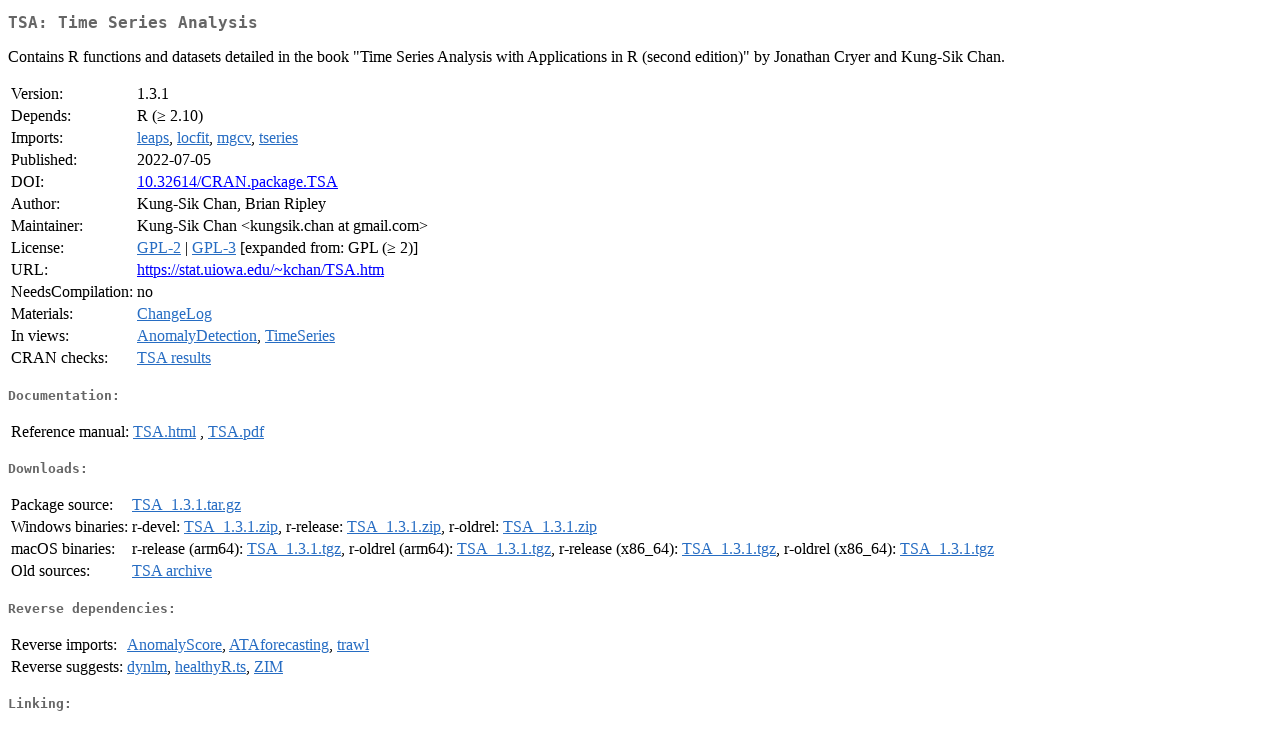

--- FILE ---
content_type: text/html
request_url: http://www.stats.bris.ac.uk/R/web/packages/TSA/index.html
body_size: 5445
content:
<!DOCTYPE html>
<html>
<head>
<title>CRAN: Package TSA</title>
<link rel="canonical" href="https://CRAN.R-project.org/package=TSA"/>
<link rel="stylesheet" type="text/css" href="../../CRAN_web.css" />
<meta http-equiv="Content-Type" content="text/html; charset=utf-8" />
<meta name="viewport" content="width=device-width, initial-scale=1.0, user-scalable=yes"/>
<meta name="DC.identifier" content="https://CRAN.R-project.org/package=TSA" />
<meta name="DC.publisher" content="Comprehensive R Archive Network (CRAN)" />
<meta name="twitter:card" content="summary" />
<meta property="og:title" content="TSA: Time Series Analysis" />
<meta property="og:description" content="Contains R functions and datasets detailed in the book &quot;Time Series Analysis with Applications in R (second edition)&quot; by Jonathan Cryer and Kung-Sik Chan." />
<meta property="og:image" content="https://CRAN.R-project.org/CRANlogo.png" />
<meta property="og:type" content="website" />
<meta property="og:url" content="https://CRAN.R-project.org/package=TSA" />
<style type="text/css">
  table td { vertical-align: top; }
</style>
</head>
<body>
<div class="container">
<h2>TSA: Time Series Analysis</h2>
<p>Contains R functions and datasets detailed in the book
        "Time Series Analysis with Applications in R (second edition)" by Jonathan Cryer and Kung-Sik Chan.</p>
<table>
<tr>
<td>Version:</td>
<td>1.3.1</td>
</tr>
<tr>
<td>Depends:</td>
<td>R (&ge; 2.10)</td>
</tr>
<tr>
<td>Imports:</td>
<td><a href="../leaps/index.html"><span class="CRAN">leaps</span></a>, <a href="../locfit/index.html"><span class="CRAN">locfit</span></a>, <a href="../mgcv/index.html"><span class="CRAN">mgcv</span></a>, <a href="../tseries/index.html"><span class="CRAN">tseries</span></a></td>
</tr>
<tr>
<td>Published:</td>
<td>2022-07-05</td>
</tr>
<tr>
<td>DOI:</td>
<td><a href="https://doi.org/10.32614/CRAN.package.TSA">10.32614/CRAN.package.TSA</a></td>
</tr>
<tr>
<td>Author:</td>
<td>Kung-Sik Chan, Brian Ripley </td>
</tr>
<tr>
<td>Maintainer:</td>
<td>Kung-Sik Chan  &#x3c;&#x6b;&#x75;&#x6e;&#x67;&#x73;&#x69;&#x6b;&#x2e;&#x63;&#x68;&#x61;&#x6e;&#x20;&#x61;&#x74;&#x20;&#x67;&#x6d;&#x61;&#x69;&#x6c;&#x2e;&#x63;&#x6f;&#x6d;&#x3e;</td>
</tr>
<tr>
<td>License:</td>
<td><a href="../../licenses/GPL-2"><span class="CRAN">GPL-2</span></a> | <a href="../../licenses/GPL-3"><span class="CRAN">GPL-3</span></a> [expanded from: GPL (&ge; 2)]</td>
</tr>
<tr>
<td>URL:</td>
<td><a href="https://stat.uiowa.edu/~kchan/TSA.htm" target="_top">https://stat.uiowa.edu/~kchan/TSA.htm</a></td>
</tr>
<tr>
<td>NeedsCompilation:</td>
<td>no</td>
</tr>
<tr>
<td>Materials:</td>
<td><a href="ChangeLog"><span class="CRAN">ChangeLog</span></a> </td>
</tr>
<tr>
<td>In&nbsp;views:</td>
<td><a href="../../views/AnomalyDetection.html"><span class="CRAN">AnomalyDetection</span></a>, <a href="../../views/TimeSeries.html"><span class="CRAN">TimeSeries</span></a></td>
</tr>
<tr>
<td>CRAN&nbsp;checks:</td>
<td><a href="../../checks/check_results_TSA.html"><span class="CRAN">TSA results</span></a></td>
</tr>
</table>
<h4>Documentation:</h4>
<table>
<tr>
<td>Reference&nbsp;manual:</td>
<td>
 <a href="refman/TSA.html"><span class="CRAN">TSA.html</span></a> ,  <a href="TSA.pdf"><span class="CRAN">TSA.pdf</span></a> 
</td>
</tr>
</table>
<h4>Downloads:</h4>
<table>
<tr>
<td> Package&nbsp;source: </td>
<td> <a href="../../../src/contrib/TSA_1.3.1.tar.gz"> <span class="CRAN"> TSA_1.3.1.tar.gz </span> </a> </td>
</tr>
<tr>
<td> Windows&nbsp;binaries: </td>
<td> r-devel: <a href="../../../bin/windows/contrib/4.6/TSA_1.3.1.zip"><span class="CRAN">TSA_1.3.1.zip</span></a>, r-release: <a href="../../../bin/windows/contrib/4.5/TSA_1.3.1.zip"><span class="CRAN">TSA_1.3.1.zip</span></a>, r-oldrel: <a href="../../../bin/windows/contrib/4.4/TSA_1.3.1.zip"><span class="CRAN">TSA_1.3.1.zip</span></a> </td>
</tr>
<tr>
<td> macOS&nbsp;binaries: </td>
<td> r-release (arm64): <a href="../../../bin/macosx/big-sur-arm64/contrib/4.5/TSA_1.3.1.tgz"><span class="CRAN">TSA_1.3.1.tgz</span></a>, r-oldrel (arm64): <a href="../../../bin/macosx/big-sur-arm64/contrib/4.4/TSA_1.3.1.tgz"><span class="CRAN">TSA_1.3.1.tgz</span></a>, r-release (x86_64): <a href="../../../bin/macosx/big-sur-x86_64/contrib/4.5/TSA_1.3.1.tgz"><span class="CRAN">TSA_1.3.1.tgz</span></a>, r-oldrel (x86_64): <a href="../../../bin/macosx/big-sur-x86_64/contrib/4.4/TSA_1.3.1.tgz"><span class="CRAN">TSA_1.3.1.tgz</span></a> </td>
</tr>
<tr>
<td> Old&nbsp;sources: </td>
<td> <a href="https://CRAN.R-project.org/src/contrib/Archive/TSA"> <span class="CRAN"> TSA archive </span> </a> </td>
</tr>
</table>
<h4>Reverse dependencies:</h4>
<table>
<tr>
<td>Reverse&nbsp;imports:</td>
<td><a href="../AnomalyScore/index.html"><span class="CRAN">AnomalyScore</span></a>, <a href="../ATAforecasting/index.html"><span class="CRAN">ATAforecasting</span></a>, <a href="../trawl/index.html"><span class="CRAN">trawl</span></a></td>
</tr>
<tr>
<td>Reverse&nbsp;suggests:</td>
<td><a href="../dynlm/index.html"><span class="CRAN">dynlm</span></a>, <a href="../healthyR.ts/index.html"><span class="CRAN">healthyR.ts</span></a>, <a href="../ZIM/index.html"><span class="CRAN">ZIM</span></a></td>
</tr>
</table>
<h4>Linking:</h4>
<p>Please use the canonical form
<a href="https://CRAN.R-project.org/package=TSA"><span class="CRAN"><samp>https://CRAN.R-project.org/package=TSA</samp></span></a>
to link to this page.</p>
</div>
</body>
</html>
